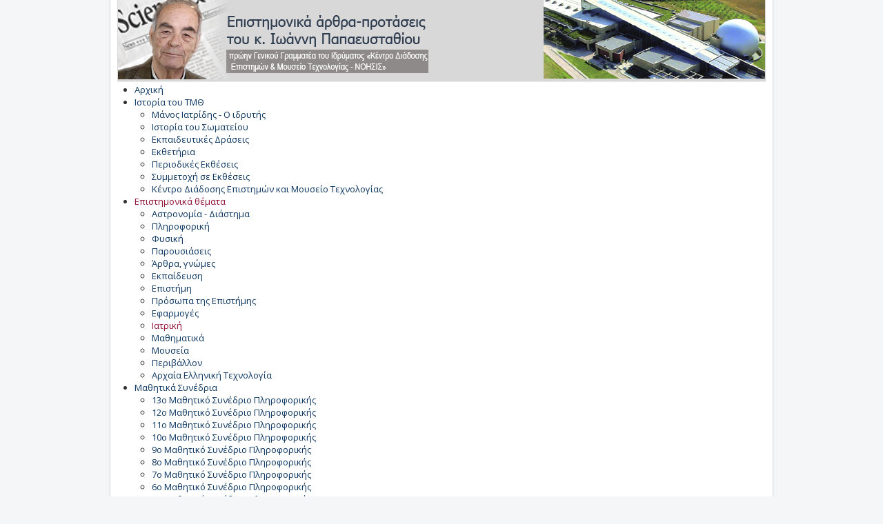

--- FILE ---
content_type: text/html; charset=utf-8
request_url: https://science.eisodos.com/index.php/epistimonika/iatriki
body_size: 7525
content:
<!DOCTYPE html>
<html lang="el-gr" dir="ltr">
<head>
	<meta name="viewport" content="width=device-width, initial-scale=1.0" />
	<meta charset="utf-8" />
	<base href="https://science.eisodos.com/index.php/epistimonika/iatriki" />
	<meta name="keywords" content="NOESIS ΝΟΗΣΙΣ ΠΑΠΑΕΥΣΤΑΘΙΟΥ ΙΩΑΝΝΗΣ ΤΕΧΝΙΚΟ ΜΟΥΣΕΙΟ ΘΕΣΣΑΛΟΝΙΚΗΣ science ΤΜΘ PAPAEFSTATHIOU" />
	<meta name="description" content="NOESIS ΝΟΗΣΙΣ ΠΑΠΑΕΥΣΤΑΘΙΟΥ ΙΩΑΝΝΗΣ  ΤΕΧΝΙΚΟ ΜΟΥΣΕΙΟ ΘΕΣΣΑΛΟΝΙΚΗΣ science  ΤΜΘ" />
	<meta name="generator" content="Joomla! - Open Source Content Management" />
	<title>Ιατρική </title>
	<link href="/index.php/epistimonika/iatriki?format=feed&amp;type=rss" rel="alternate" type="application/rss+xml" title="RSS 2.0" />
	<link href="/index.php/epistimonika/iatriki?format=feed&amp;type=atom" rel="alternate" type="application/atom+xml" title="Atom 1.0" />
	<link href="/templates/protostar/favicon.ico" rel="shortcut icon" type="image/vnd.microsoft.icon" />
	<link href="/media/system/css/modal.css?e0136dcd54f015f4fda44ce06f98a7bd" rel="stylesheet" />
	<link href="/media/com_attachments/css/attachments_hide.css" rel="stylesheet" />
	<link href="/media/com_attachments/css/attachments_list.css" rel="stylesheet" />
	<link href="/templates/protostar/css/template.css?e0136dcd54f015f4fda44ce06f98a7bd" rel="stylesheet" />
	<link href="//fonts.googleapis.com/css?family=Open+Sans" rel="stylesheet" />
	<link href="http://fonts.googleapis.com/css?family=Open+Sans" rel="stylesheet" />
	<link href="https://science.eisodos.com/modules/mod_jawmenu/css/styles.css" rel="stylesheet" />
	<link href="https://science.eisodos.com/modules/mod_jawmenu/css/light.css" rel="stylesheet" />
	<link href="https://maxcdn.bootstrapcdn.com/font-awesome/4.4.0/css/font-awesome.min.css" rel="stylesheet" />
	<style>

	h1, h2, h3, h4, h5, h6, .site-title {
		font-family: 'Open Sans', sans-serif;
	}
	body.site {
		border-top: 3px solid #0c3661;
		background-color: #f4f6f7;
	}
	a {
		color: #0c3661;
	}
	.nav-list > .active > a,
	.nav-list > .active > a:hover,
	.dropdown-menu li > a:hover,
	.dropdown-menu .active > a,
	.dropdown-menu .active > a:hover,
	.nav-pills > .active > a,
	.nav-pills > .active > a:hover,
	.btn-primary {
		background: #0c3661;
	}
#jawnav { font-family: "Open Sans", sans-serif;}
#jawnav > ul > li:hover > a,
#jawnav > ul > li.active > a { color: #910e35;}
#jawnav > ul > li.has-sub:hover > a::after { border-color: #910e35;}
#jawnav ul ul li:hover > a,
#jawnav ul ul li a:hover,
#jawnav ul ul li.current > a { color: #910e35;}
#jawnav.align-right ul ul li.has-sub > a::after { border-top: 1px solid #910e35;  border-left: 1px solid #910e35;}
#jawnav ul ul li.has-sub:hover > a::after { border-color: #910e35; }

	</style>
	<script type="application/json" class="joomla-script-options new">{"csrf.token":"0be3ab9c377111d88e243aad58bd03e7","system.paths":{"root":"","base":""}}</script>
	<script src="/plugins/system/yt/includes/admin/js/jquery.min.js"></script>
	<script src="/plugins/system/yt/includes/admin/js/jquery-noconflict.js"></script>
	<script src="/media/system/js/mootools-core.js?e0136dcd54f015f4fda44ce06f98a7bd"></script>
	<script src="/media/system/js/core.js?e0136dcd54f015f4fda44ce06f98a7bd"></script>
	<script src="/media/system/js/mootools-more.js?e0136dcd54f015f4fda44ce06f98a7bd"></script>
	<script src="/media/system/js/modal.js?e0136dcd54f015f4fda44ce06f98a7bd"></script>
	<script src="/media/jui/js/jquery.min.js?e0136dcd54f015f4fda44ce06f98a7bd"></script>
	<script src="/media/jui/js/jquery-noconflict.js?e0136dcd54f015f4fda44ce06f98a7bd"></script>
	<script src="/media/jui/js/jquery-migrate.min.js?e0136dcd54f015f4fda44ce06f98a7bd"></script>
	<script src="/media/com_attachments/js/attachments_refresh.js"></script>
	<script src="/media/system/js/caption.js?e0136dcd54f015f4fda44ce06f98a7bd"></script>
	<script src="/media/jui/js/bootstrap.min.js?e0136dcd54f015f4fda44ce06f98a7bd"></script>
	<script src="/templates/protostar/js/template.js?e0136dcd54f015f4fda44ce06f98a7bd"></script>
	<!--[if lt IE 9]><script src="/media/jui/js/html5.js?e0136dcd54f015f4fda44ce06f98a7bd"></script><![endif]-->
	<script src="https://science.eisodos.com/modules/mod_jawmenu/js/script.js"></script>
	<script>

		jQuery(function($) {
			SqueezeBox.initialize({});
			SqueezeBox.assign($('a.modal').get(), {
				parse: 'rel'
			});
		});

		window.jModalClose = function () {
			SqueezeBox.close();
		};
		
		// Add extra modal close functionality for tinyMCE-based editors
		document.onreadystatechange = function () {
			if (document.readyState == 'interactive' && typeof tinyMCE != 'undefined' && tinyMCE)
			{
				if (typeof window.jModalClose_no_tinyMCE === 'undefined')
				{	
					window.jModalClose_no_tinyMCE = typeof(jModalClose) == 'function'  ?  jModalClose  :  false;
					
					jModalClose = function () {
						if (window.jModalClose_no_tinyMCE) window.jModalClose_no_tinyMCE.apply(this, arguments);
						tinyMCE.activeEditor.windowManager.close();
					};
				}
		
				if (typeof window.SqueezeBoxClose_no_tinyMCE === 'undefined')
				{
					if (typeof(SqueezeBox) == 'undefined')  SqueezeBox = {};
					window.SqueezeBoxClose_no_tinyMCE = typeof(SqueezeBox.close) == 'function'  ?  SqueezeBox.close  :  false;
		
					SqueezeBox.close = function () {
						if (window.SqueezeBoxClose_no_tinyMCE)  window.SqueezeBoxClose_no_tinyMCE.apply(this, arguments);
						tinyMCE.activeEditor.windowManager.close();
					};
				}
			}
		};
		jQuery(window).on('load',  function() {
				new JCaption('img.caption');
			});jQuery(function($){ $(".hasTooltip").tooltip({"html": true,"container": "body"}); });
	</script>
	<script src='/media/plg_system_jsvisit/js/jsvisit_agent.js' type='text/javascript'></script>
	<script type='text/javascript'>jQuery(document).ready(function() { jsvisitCountVisitors(120); }); </script>
	<!--[if lt IE 9]><script src="http://html5shim.googlecode.com/svn/trunk/html5.js" type="text/javascript"></script><script src="http://css3-mediaqueries-js.googlecode.com/svn/trunk/css3-mediaqueries.js" type="text/javascript"></script><![endif]-->

</head>
<body class="site com_content view-category layout-blog no-task itemid-191">
	<!-- Body -->
	<div class="body" id="top">
		<div class="container">
			<!-- Header -->
			<header class="header" role="banner">
				<div class="header-inner clearfix">
					<a class="brand pull-left" href="/">
						<img src="https://science.eisodos.com/images/logo6.png" alt="Επιστημονικά άρθρα, επιλεγμένα από τον κ. Ιωάννη Παπαευσταθίου - science" />											</a>
					<div class="header-search pull-right">
						

<div class="custom"  >
	<p><img src="/images/noesis320-120.jpg" alt="noesis320 120" /></p></div>

					</div>
				</div>
			</header>
							<nav class="navigation" role="navigation">
					<div class="navbar pull-left">
						<a class="btn btn-navbar collapsed" data-toggle="collapse" data-target=".nav-collapse">
							<span class="element-invisible">Εναλλαγή πλοήγησης</span>
							<span class="icon-bar"></span>
							<span class="icon-bar"></span>
							<span class="icon-bar"></span>
						</a>
					</div>
					<div class="nav-collapse">
						
<nav id="jawnav" role="navigation" class="jaw_119  ">
<ul >
<li class="item-101"><a href="/index.php" >Αρχική</a></li><li class="item-114 has-sub parent"><a href="/" >Ιστορία του ΤΜΘ</a><ul class="sub-menu"><span class="inner"><li class="item-138"><a href="/index.php/istoria/iatridis" >Μάνος Ιατρίδης - Ο ιδρυτής</a></li><li class="item-139"><a href="/index.php/istoria/istoria-tmth" >Ιστορία του Σωματείου</a></li><li class="item-140"><a href="/index.php/istoria/educationalact" >Εκπαιδευτικές Δράσεις</a></li><li class="item-141"><a href="/index.php/istoria/exhibitionhalls" >Εκθετήρια</a></li><li class="item-142"><a href="/index.php/istoria/tempexhibitions" >Περιοδικές Εκθέσεις</a></li><li class="item-143"><a href="/index.php/istoria/othexhibitions" >Συμμετοχή σε Εκθέσεις</a></li><li class="item-144"><a href="/index.php/istoria/aboutnoesis" >Κέντρο Διάδοσης Επιστημών και Μουσείο Τεχνολογίας</a></li></span></ul></li><li class="item-116 active has-sub parent"><a href="/" >Επιστημονικά θέματα</a><ul class="sub-menu"><span class="inner"><li class="item-176"><a href="/index.php/epistimonika/astronomia" >Αστρονομία - Διάστημα </a></li><li class="item-183"><a href="/index.php/epistimonika/pliroforiki" >Πληροφορική</a></li><li class="item-184"><a href="/index.php/epistimonika/fisiki" >Φυσική</a></li><li class="item-185"><a href="/index.php/epistimonika/parousiaseis" >Παρουσιάσεις</a></li><li class="item-186"><a href="/index.php/epistimonika/arthra" >Άρθρα, γνώμες </a></li><li class="item-187"><a href="/index.php/epistimonika/ekpaideysi" >Εκπαίδευση</a></li><li class="item-188"><a href="/index.php/epistimonika/epistimi" >Επιστήμη</a></li><li class="item-189"><a href="/index.php/epistimonika/prosopa" >Πρόσωπα της Επιστήμης</a></li><li class="item-190"><a href="/index.php/epistimonika/efarmoges" >Εφαρμογές</a></li><li class="item-191 current active"><a href="/index.php/epistimonika/iatriki" >Ιατρική </a></li><li class="item-192"><a href="/index.php/epistimonika/mathimatika" >Μαθηματικά</a></li><li class="item-193"><a href="/index.php/epistimonika/mouseia" >Μουσεία</a></li><li class="item-194"><a href="/index.php/epistimonika/periballon" >Περιβάλλον</a></li><li class="item-195"><a href="/index.php/epistimonika/arxaia-texnologia" >Αρχαία Ελληνική Τεχνολογία</a></li></span></ul></li><li class="item-119 has-sub parent"><a href="/" >Μαθητικά Συνέδρια</a><ul class="sub-menu"><span class="inner"><li class="item-182"><a href="https://synedrio.kmaked.eu/" >13ο Μαθητικό Συνέδριο Πληροφορικής</a></li><li class="item-181"><a href="https://synedrio12.kmaked.eu/" >12ο Μαθητικό Συνέδριο Πληροφορικής</a></li><li class="item-180"><a href="https://synedrio11.kmaked.eu/" >11ο Μαθητικό Συνέδριο Πληροφορικής </a></li><li class="item-129"><a href="/index.php/synedria/10omathitiko-synedrio-pliroforikis" >10ο Μαθητικό Συνέδριο Πληροφορικής</a></li><li class="item-128"><a href="/index.php/synedria/9omathitiko-synedrio-pliroforikis" >9ο Μαθητικό Συνέδριο Πληροφορικής</a></li><li class="item-130"><a href="/index.php/synedria/8omathitiko-synedrio-pliroforikis" >8ο Μαθητικό Συνέδριο Πληροφορικής</a></li><li class="item-131"><a href="/index.php/synedria/7omathitiko-synedrio-pliroforikis" >7ο Μαθητικό Συνέδριο Πληροφορικής</a></li><li class="item-132"><a href="/index.php/synedria/6omathitiko-synedrio-pliroforikis" >6ο Μαθητικό Συνέδριο Πληροφορικής</a></li><li class="item-133"><a href="/index.php/synedria/5omathitiko-synedrio-pliroforikis" >5ο Μαθητικό Συνέδριο Πληροφορικής</a></li><li class="item-134"><a href="/index.php/synedria/4omathitiko-synedrio-pliroforikis" >4ο Μαθητικό Συνέδριο Πληροφορικής</a></li><li class="item-135"><a href="/index.php/synedria/3omathitiko-synedrio-pliroforikis" >3ο Μαθητικό Συνέδριο Πληροφορικής</a></li><li class="item-136"><a href="/index.php/synedria/2omathitiko-synedrio-pliroforikis" >2ο Μαθητικό Συνέδριο Πληροφορικής</a></li><li class="item-137"><a href="/index.php/synedria/1omathitiko-synedrio-pliroforikis" >1ο Μαθητικό Συνέδριο Πληροφορικής</a></li></span></ul></li><li class="item-177"><a href="/texnologoi/index.html" >Αρχαίοι Έλληνες Τεχνολόγοι</a></li><li class="item-197"><a href="/index.php/noesis" >Νέα από το NOESIS</a></li></ul>
</nav>

<script type="text/javascript"> var el = document.getElementById('jaw119'); if(el) {el.style.display += el.style.display = 'none';}</script>

<ul itemscope itemtype="https://schema.org/BreadcrumbList" class="breadcrumb">
			<li>
			Βρίσκεστε εδώ: &#160;
		</li>
	
				<li itemprop="itemListElement" itemscope itemtype="https://schema.org/ListItem">
									<a itemprop="item" href="/index.php" class="pathway"><span itemprop="name">Αρχική</span></a>
				
									<span class="divider">
						<img src="/media/system/images/arrow.png" alt="" />					</span>
								<meta itemprop="position" content="1">
			</li>
					<li itemprop="itemListElement" itemscope itemtype="https://schema.org/ListItem">
									<span itemprop="name">
						Επιστημονικά θέματα					</span>
				
									<span class="divider">
						<img src="/media/system/images/arrow.png" alt="" />					</span>
								<meta itemprop="position" content="2">
			</li>
					<li itemprop="itemListElement" itemscope itemtype="https://schema.org/ListItem" class="active">
				<span itemprop="name">
					Ιατρική 				</span>
				<meta itemprop="position" content="3">
			</li>
		</ul>

					</div>
				</nav>
						
			<div class="row-fluid">
								<main id="content" role="main" class="span9">
					<!-- Begin Content -->
					
					<div id="system-message-container">
	</div>

					<link rel="stylesheet" href="/plugins/content/custompagenavigation/style/style.css" type="text/css" media="all" /><link rel="stylesheet" href="/plugins/content/custompagenavigation/style/style.css" type="text/css" media="all" /><link rel="stylesheet" href="/plugins/content/custompagenavigation/style/style.css" type="text/css" media="all" /><link rel="stylesheet" href="/plugins/content/custompagenavigation/style/style.css" type="text/css" media="all" /><link rel="stylesheet" href="/plugins/content/custompagenavigation/style/style.css" type="text/css" media="all" /><link rel="stylesheet" href="/plugins/content/custompagenavigation/style/style.css" type="text/css" media="all" /><div class="blog" itemscope itemtype="https://schema.org/Blog">
	
		
	
	
	
		
	
																	<div class="items-row cols-1 row-0 row-fluid clearfix">
						<div class="span12">
				<div class="item column-1"
					itemprop="blogPost" itemscope itemtype="https://schema.org/BlogPosting">
					

	<div class="page-header">
					<h2 itemprop="name">
									<a href="/index.php/epistimonika/iatriki/336-kirkadianos-rythmos" itemprop="url">
						Νόμπελ Ιατρικής για τον μοριακό μηχανισμό που ελέγχει τον κιρκαδιανό ρυθμό					</a>
							</h2>
				
		
				
			</div>

	
<div class="icons">
	
					<div class="btn-group pull-right">
				<button class="btn dropdown-toggle" type="button" id="dropdownMenuButton-336" aria-label="Εργαλεία χρηστών"
				data-toggle="dropdown" aria-haspopup="true" aria-expanded="false">
					<span class="icon-cog" aria-hidden="true"></span>
					<span class="caret" aria-hidden="true"></span>
				</button>
								<ul class="dropdown-menu" aria-labelledby="dropdownMenuButton-336">
											<li class="print-icon"> <a href="/index.php/epistimonika/iatriki/336-kirkadianos-rythmos?tmpl=component&amp;print=1&amp;layout=default" title="Εκτύπωση άρθρου < Νόμπελ Ιατρικής για τον μοριακό μηχανισμό που ελέγχει τον κιρκαδιανό ρυθμό >" onclick="window.open(this.href,'win2','status=no,toolbar=no,scrollbars=yes,titlebar=no,menubar=no,resizable=yes,width=640,height=480,directories=no,location=no'); return false;" rel="nofollow">			<span class="icon-print" aria-hidden="true"></span>
		Εκτύπωση	</a> </li>
																<li class="email-icon"> <a href="/index.php/component/mailto/?tmpl=component&amp;template=protostar&amp;link=d693c22926c90815f680247ff0725b529b6a447e" title="Στείλτε αυτό το σύνδεσμο με ένα email σε ένα φίλο" onclick="window.open(this.href,'win2','width=400,height=350,menubar=yes,resizable=yes'); return false;" rel="nofollow">			<span class="icon-envelope" aria-hidden="true"></span>
		Ηλεκτρονικό ταχυδρομείο	</a> </li>
														</ul>
			</div>
		
	</div>


  		<dl class="article-info muted">

		
			<dt class="article-info-term">
																</dt>

							<dd class="createdby" itemprop="author" itemscope itemtype="https://schema.org/Person">
					Αναδημοσιεύτηκε από την <span itemprop="name">ΠΗΓΗ: www.health.in.gr</span>	</dd>
			
			
										<dd class="category-name">
																		Κατηγορία: <a href="/index.php/epistimonika/iatriki" itemprop="genre">Ιατρική</a>							</dd>			
			
										<dd class="published">
				<span class="icon-calendar" aria-hidden="true"></span>
				<time datetime="2017-10-03T07:41:30+00:00" itemprop="datePublished">
					Δημοσιεύθηκε : 03 Οκτωβρίου 2017 				</time>
			</dd>			
		
					
			
										<dd class="hits">
					<span class="icon-eye-open" aria-hidden="true"></span>
					<meta itemprop="interactionCount" content="UserPageVisits:1095" />
					Επισκέψεις: 1095			</dd>						</dl>
	



<h1><img src="/images/700px-Biological_clock_human-el.svg.png" alt="700px Biological clock human el.svg" /></h1>
<h1>&nbsp;</h1>
<h1 style="text-align: center;"><span style="color: #000000; font-size: medium;">&Tau;&rho;&epsilon;&iota;&sigmaf; &epsilon;&rho;&epsilon;&upsilon;&nu;&eta;&tau;έ&sigmaf; &mu;&omicron;&iota;&rho;ά&zeta;&omicron;&nu;&tau;&alpha;&iota; &phi;έ&tau;&omicron;&sigmaf; &tau;&omicron; &Nu;ό&mu;&pi;&epsilon;&lambda; &Iota;&alpha;&tau;&rho;&iota;&kappa;ή&sigmaf;/&Phi;&upsilon;&sigma;&iota;&omicron;&lambda;&omicron;&gamma;ί&alpha;&sigmaf; &gamma;&iota;&alpha; &tau;&eta; &mu;&epsilon;&lambda;έ&tau;&eta; &tau;&omicron;&upsilon;&sigmaf; &epsilon;&pi;ί &tau;&omicron;&upsilon;&sigmaf; &mu;&omicron;&rho;&iota;&alpha;&kappa;&omicron;ύ &mu;&eta;&chi;&alpha;&nu;&iota;&sigma;&mu;&omicron;ύ &pi;&omicron;&upsilon; &epsilon;&lambda;έ&gamma;&chi;&epsilon;&iota; &tau;&omicron;&nu; &kappa;&iota;&rho;&kappa;&alpha;&delta;&iota;&alpha;&nu;ό &rho;&upsilon;&theta;&mu;ό, ό&pi;&omega;&sigmaf; &alpha;&nu;&alpha;&phi;έ&rho;&epsilon;&tau;&alpha;&iota; &sigma;&epsilon; &sigma;&chi;&epsilon;&tau;&iota;&kappa;ή &alpha;&nu;&alpha;&kappa;&omicron;ί&nu;&omega;&sigma;&eta; &tau;&eta;&sigmaf; &epsilon;&pi;&iota;&tau;&rho;&omicron;&pi;ή&sigmaf; &tau;&omega;&nu; &beta;&rho;&alpha;&beta;&epsilon;ί&omega;&nu; &tau;&omicron;&upsilon; &sigma;&omicron;&upsilon;&eta;&delta;&iota;&kappa;&omicron;ύ &Iota;&nu;&sigma;&tau;&iota;&tau;&omicron;ύ&tau;&omicron;&upsilon; &Kappa;&alpha;&rho;&omicron;&lambda;ί&nu;&sigma;&kappa;&alpha;..</span></h1>
<p><span style="font-size: medium;"><span style="color: #000000;"> <br /> &Tau;&omicron; &phi;&epsilon;&tau;&iota;&nu;ό &beta;&rho;&alpha;&beta;&epsilon;ί&omicron; &Nu;ό&mu;&pi;&epsilon;&lambda; &mu;&omicron;&iota;&rho;ά&zeta;&omicron;&nu;&tau;&alpha;&iota; &omicron;&iota; &Tau;&zeta;έ&phi;&rho;&iota; &Chi;&alpha;&lambda;&lambda; (Jeffrey C. Hall), &Mu;ά&iota;&kappa;&lambda; &Rho;&omicron;&sigma;&mu;&pi;&alpha;&sigmaf; (Michael Rosbach) &kappa;&alpha;&iota; &Mu;ά&iota;&kappa;&lambda; &Gamma;&iota;&alpha;&nu;&gamma;&kappa; (Michael W. Young).&nbsp;<br /> <br /> &Omicron; &kappa;&iota;&rho;&kappa;&alpha;&delta;&iota;&alpha;&nu;ό&sigmaf; ή &kappa;&iota;&rho;&kappa;&alpha;&delta;&iota;&kappa;ό&sigmaf; &rho;&upsilon;&theta;&mu;ό&sigmaf; &epsilon;ί&nu;&alpha;&iota; &epsilon;&upsilon;&rho;ύ&tau;&epsilon;&rho;&alpha; &gamma;&nu;&omega;&sigma;&tau;ό&sigmaf; &omega;&sigmaf; &tau;&omicron; &laquo;&beta;&iota;&omicron;&lambda;&omicron;&gamma;&iota;&kappa;ό&raquo; &rho;&omicron;&lambda;ό&iota; &pi;&omicron;&upsilon; &rho;&upsilon;&theta;&mu;ί&zeta;&epsilon;&iota; &sigma;&epsilon; ό&lambda;&alpha; &tau;&alpha; έ&mu;&beta;&iota;&alpha; ό&nu;&tau;&alpha; &alpha;&lambda;&lambda;ά &kappa;&alpha;&iota; &tau;&alpha; &phi;&upsilon;&tau;ά, &mu;&epsilon;&tau;&alpha;&xi;ύ ά&lambda;&lambda;&omega;&nu;, &tau;&omicron;&nu; &kappa;ύ&kappa;&lambda;&omicron; ύ&pi;&nu;&omicron;&upsilon;-&alpha;&phi;ύ&pi;&nu;&iota;&sigma;&eta;&sigmaf;, &tau;&eta;&nu; έ&kappa;&kappa;&rho;&iota;&sigma;&eta; &omicron;&rho;&mu;&omicron;&nu;ώ&nu;, &tau;&eta;&nu; &alpha;&rho;&tau;&eta;&rho;&iota;&alpha;&kappa;ή &pi;ί&epsilon;&sigma;&eta; &tau;&omicron;&upsilon; &alpha;ί&mu;&alpha;&tau;&omicron;&sigmaf; &alpha;&lambda;&lambda;ά &kappa;&alpha;&iota; &tau;&eta; &delta;&iota;&alpha;&tau;&rho;&omicron;&phi;&iota;&kappa;ή &sigma;&upsilon;&mu;&pi;&epsilon;&rho;&iota;&phi;&omicron;&rho;ά.</span></span></p>
<p><span style="font-size: medium;"><span style="color: #000000;"></span></span></p>
<p style="text-align: center;"><img src="http://news.in.gr/files/1/2017/Nobel2017.jpg" alt="" border="0" /></p>
<p>&nbsp;</p>
<p><span style="color: #000000; font-size: medium; line-height: 1.3em;">&Omicron;&iota; &Tau;&zeta;έ&phi;&rho;&iota; &Chi;&alpha;&lambda;&lambda;, &Mu;ά&iota;&kappa;&lambda; &Rho;&omicron;&sigma;&mu;&pi;&alpha;&sigmaf; &kappa;&alpha;&iota; &Mu;ά&iota;&kappa;&lambda; &Gamma;&iota;&alpha;&nu;&gamma;&kappa; &chi;&rho;&eta;&sigma;&iota;&mu;&omicron;&pi;&omicron;&iota;ώ&nu;&tau;&alpha;&sigmaf; &omega;&sigmaf; &mu;&omicron;&nu;&tau;έ&lambda;&omicron; &mu;&epsilon;&lambda;έ&tau;&eta;&sigmaf; &mu;ύ&gamma;&epsilon;&sigmaf; &tau;&omega;&nu; &phi;&rho;&omicron;ύ&tau;&omega;&nu; &kappa;&alpha;&tau;ά&phi;&epsilon;&rho;&alpha;&nu; &nu;&alpha; &alpha;&pi;&omicron;&mu;&omicron;&nu;ώ&sigma;&omicron;&upsilon;&nu; έ&nu;&alpha; &gamma;&omicron;&nu;ί&delta;&iota;&omicron; &pi;&omicron;&upsilon; &epsilon;&lambda;έ&gamma;&chi;&epsilon;&iota; &tau;&omicron;&nu; &beta;&iota;&omicron;&lambda;&omicron;&gamma;&iota;&kappa;ό &rho;&upsilon;&theta;&mu;ό &kappa;&alpha;&tau;ά &tau;&eta; &delta;&iota;ά&rho;&kappa;&epsilon;&iota;&alpha; &tau;&omicron;&upsilon; 24&omega;&rho;&omicron;&upsilon;. </span></p>
<p><span style="font-size: medium;"><span style="color: #000000;"> &Omicron; &Tau;&zeta;έ&phi;&rho;&iota; &Chi;&alpha;&lambda;&lambda;, &gamma;&epsilon;&nu;&nu;&eta;&mu;έ&nu;&omicron;&sigmaf; &tau;&omicron; 1945, &epsilon;ί&nu;&alpha;&iota; &alpha;&mu;&epsilon;&rho;&iota;&kappa;&alpha;&nu;ό&sigmaf; &gamma;&epsilon;&nu;&epsilon;&tau;&iota;&sigma;&tau;ή&sigmaf; &kappa;&alpha;&iota; &chi;&rho;&omicron;&nu;&omicron;&beta;&iota;&omicron;&lambda;ό&gamma;&omicron;&sigmaf; &mu;&epsilon; &epsilon;&xi;&epsilon;&iota;&delta;ί&kappa;&epsilon;&upsilon;&sigma;&eta; &sigma;&tau;&eta; &nu;&epsilon;&upsilon;&rho;&omicron;&lambda;&omicron;&gamma;ί&alpha; &kappa;&alpha;&iota; &tau;&eta; &sigma;&upsilon;&mu;&pi;&epsilon;&rho;&iota;&phi;&omicron;&rho;ά &tau;&eta;&sigmaf; &delta;&rho;&omicron;&sigma;&omicron;&phi;ί&lambda;&eta;&sigmaf; Drosophila melanogaster. &Omicron; &Chi;&alpha;&lambda;&lambda; &mu;έ&sigma;&omega; &tau;&eta;&sigmaf; έ&rho;&epsilon;&upsilon;&nu;ά&sigmaf; &tau;&omicron;&upsilon; &kappa;&alpha;&tau;ά&phi;&epsilon;&rho;&epsilon; &nu;&alpha; &alpha;&nu;&alpha;&kappa;&alpha;&lambda;ύ&psi;&epsilon;&iota; &sigma;&eta;&mu;&alpha;&nu;&tau;&iota;&kappa;&omicron;ύ&sigmaf; &mu;&eta;&chi;&alpha;&nu;&iota;&sigma;&mu;&omicron;ύ&sigmaf; &tau;&omicron;&upsilon; &beta;&iota;&omicron;&lambda;&omicron;&gamma;&iota;&kappa;&omicron;ύ &rho;&omicron;&lambda;&omicron;&gamma;&iota;&omicron;ύ &kappa;&alpha;&iota; &nu;&alpha; &rho;ί&xi;&epsilon;&iota; &phi;&omega;&sigmaf; &sigma;&tau;&iota;&sigmaf; &rho;ί&zeta;&epsilon;&sigmaf;&epsilon; &tau;&eta;&sigmaf; &sigma;&epsilon;&xi;&omicron;&upsilon;&alpha;&lambda;&iota;&kappa;ή&sigmaf; &delta;&iota;&alpha;&phi;&omicron;&rho;&omicron;&pi;&omicron;ί&eta;&sigma;&eta;&sigmaf; &sigma;&tau;&omicron; &nu;&epsilon;&upsilon;&rho;&iota;&kappa;ό &sigma;ύ&sigma;&tau;&eta;&mu;&alpha;. Έ&chi;&epsilon;&iota; &sigma;&upsilon;&nu;&tau;&alpha;&xi;&iota;&omicron;&delta;&omicron;&tau;&eta;&theta;&epsilon;ί &pi;&rho;ό&sigma;&phi;&alpha;&tau;&alpha; &kappa;&alpha;&iota; &zeta;&epsilon;&iota; &sigma;&tau;&omicron; &Mu;έ&iota;&nu; &tau;&omega;&nu; &Eta;&Pi;&Alpha;.&nbsp;<br /> <br /> &Omicron; &Mu;ά&iota;&kappa;&lambda; &Rho;&omicron;&sigma;&mu;&pi;&alpha;&sigmaf;, &gamma;&epsilon;&nu;&nu;&eta;&mu;έ&nu;&omicron;&sigmaf; &tau;&omicron; 1944, &epsilon;ί&nu;&alpha;&iota; &epsilon;&pi;ί&sigma;&eta;&sigmaf; &alpha;&mu;&epsilon;&rho;&iota;&kappa;&alpha;&nu;ό&sigmaf; &gamma;&epsilon;&nu;&epsilon;&tau;&iota;&sigma;&tau;ή&sigmaf; &kappa;&alpha;&iota; &chi;&rho;&omicron;&nu;&omicron;&beta;&iota;&omicron;&lambda;ό&gamma;&omicron;&sigmaf;, &kappa;&alpha;&theta;&eta;&gamma;&eta;&tau;ή&sigmaf; &sigma;&tau;&omicron; &Pi;&alpha;&nu;&epsilon;&pi;&iota;&sigma;&tau;ή&mu;&iota;&omicron; Brandeis &kappa;&alpha;&iota; &epsilon;&rho;&epsilon;&upsilon;&nu;&eta;&tau;ή&sigmaf; &tau;&omicron;&upsilon; &Iota;&alpha;&tau;&rho;&iota;&kappa;&omicron;ύ &Iota;&nu;&sigma;&tau;&iota;&tau;&omicron;ύ&tau;&omicron;&upsilon; Howard Hughes. &Tau;&omicron; 1998 &alpha;&nu;&alpha;&kappa;ά&lambda;&upsilon;&psi;&epsilon; &tau;&omicron; &gamma;&omicron;&nu;ί&delta;&iota;&omicron; &tau;&omicron;&upsilon; &beta;&iota;&omicron;&lambda;&omicron;&gamma;&iota;&kappa;&omicron;ύ &rho;&omicron;&lambda;&omicron;&gamma;&iota;&omicron;ύ &kappa;&alpha;&iota; &tau;&omicron;&nu; &upsilon;&pi;&omicron;&delta;&omicron;&chi;έ&alpha; &kappa;&rho;&upsilon;&pi;&tau;&omicron;&chi;&rho;&omicron;&nu;&omicron;&mu;&epsilon;&tau;&alpha;&gamma;&rho;&alpha;&phi;ή&sigmaf; &sigma;&tau;&eta;&nu; &delta;&rho;&omicron;&sigma;&omicron;&phi;ί&lambda;&eta;, &alpha;&phi;&omicron;ύ &pi;&rho;ώ&tau;&alpha; &epsilon;&nu;&tau;ό&pi;&iota;&sigma;&epsilon; &tau;&omicron;&nu; &phi;&alpha;&iota;&nu;ό&tau;&upsilon;&pi;&omicron; &mu;&iota;&alpha;&sigmaf; &mu;&epsilon;&tau;ά&lambda;&lambda;&alpha;&xi;&eta;&sigmaf; &kappa;&alpha;&iota; &epsilon;&nu; &sigma;&upsilon;&nu;&epsilon;&chi;&epsilon;ί&alpha; &kappa;&alpha;&theta;ό&rho;&iota;&sigma;&epsilon; &tau;&iota;&sigmaf; &gamma;&epsilon;&nu;&epsilon;&tau;&iota;&kappa;έ&sigmaf; &rho;ί&zeta;&epsilon;&sigmaf; &tau;&eta;&sigmaf;.&nbsp;<br /> <br /> &Omicron; &Mu;ά&iota;&kappa;&lambda; &Gamma;&iota;&alpha;&nu;&gamma;&kappa;, &gamma;&epsilon;&nu;&nu;&eta;&mu;έ&nu;&omicron;&sigmaf; &tau;&omicron; 1949, έ&chi;&epsilon;&iota; &alpha;&phi;&iota;&epsilon;&rho;ώ&sigma;&epsilon;&iota; &tau;&eta;&nu; έ&rho;&epsilon;&upsilon;&nu;ά &tau;&omicron;&upsilon; &sigma;&tau;&alpha; &gamma;&epsilon;&nu;&epsilon;&tau;&iota;&kappa;ά &epsilon;&lambda;&epsilon;&gamma;&chi;ό&mu;&epsilon;&nu;&alpha; &pi;&rho;ό&tau;&upsilon;&pi;&alpha; &tau;&omicron;&upsilon; ύ&pi;&nu;&omicron;&upsilon;-&alpha;&phi;ύ&pi;&nu;&iota;&sigma;&eta;&sigmaf; &tau;&eta;&sigmaf; Drosophila melanogaster. Ό&tau;&alpha;&nu; ή&tau;&alpha;&nu; &sigma;&tau;&omicron; &Pi;&alpha;&nu;&epsilon;&pi;&iota;&sigma;&tau;ή&mu;&iota;&omicron; Rockefeller, &epsilon;&nu;&tau;ό&pi;&iota;&sigma;&epsilon; &sigma;&eta;&mu;&alpha;&nu;&tau;&iota;&kappa;ά &gamma;&omicron;&nu;ί&delta;&iota;&alpha; &pi;&omicron;&upsilon; &rho;&upsilon;&theta;&mu;ί&zeta;&omicron;&upsilon;&nu; &tau;&omicron; &beta;&iota;&omicron;&lambda;&omicron;&gamma;&iota;&kappa;ό &rho;&omicron;&lambda;ό&iota; &pi;&omicron;&upsilon; &epsilon;ί&nu;&alpha;&iota; &upsilon;&pi;&epsilon;ύ&theta;&upsilon;&nu;&omicron; &gamma;&iota;&alpha; &tau;&omicron;&upsilon;&sigmaf; &kappa;&iota;&rho;&kappa;&alpha;&delta;&iota;&alpha;&nu;&omicron;ύ&sigmaf; &rho;&upsilon;&theta;&mu;&omicron;ύ&sigmaf;.</span></span></p>
<p>&nbsp;</p>
<p><strong><span style="font-size: medium;"><span style="color: #000000;">&Pi;&Eta;&Gamma;&Eta;: <a href="https://www.in.gr/2017/10/02/b-science/nompel-iatrikis-gia-ton-moriako-mixanismo-poy-elegxei-ton-kirkadiano-rythmo/">https://www.in.gr/2017/10/02/b-science/nompel-iatrikis-gia-ton-moriako-mixanismo-poy-elegxei-ton-kirkadiano-rythmo/</a></span></span></strong></p><div class="attachmentsContainer">

<div class="attachmentsList" id="attachmentsList_com_content_article_336"></div>

</div>



				</div>
				<!-- end item -->
							</div><!-- end span -->
							</div><!-- end row -->
						
			<div class="items-more">
			
<ol class="nav nav-tabs nav-stacked">
			<li>
			<a href="/index.php/epistimonika/iatriki/428-icrovia">
				«Ανακωχή» στον πόλεμο κατά των μικροβίων</a>
		</li>
			<li>
			<a href="/index.php/epistimonika/iatriki/589-andriki-ygeia">
				Η άλγεβρα της ανδρικής υγείας</a>
		</li>
			<li>
			<a href="/index.php/epistimonika/iatriki/606-farmaka">
				Μόρια που άλλαξαν την τύχη του κόσμου</a>
		</li>
			<li>
			<a href="/index.php/epistimonika/iatriki/962-apografi-ton-mikrovion">
				«Απογραφή» των μικροβίων που ζουν στο ανθρώπινο σώμα</a>
		</li>
	</ol>
		</div>
	
				<div class="pagination">
							<p class="counter pull-right"> Σελίδα 1 από 5 </p>
						<nav role="navigation" aria-label="Αρίθμηση Σελίδων"><ul class="pagination-list"><li class="disabled"><a><span class="icon-first" aria-hidden="true"></span></a></li><li class="disabled"><a><span class="icon-previous" aria-hidden="true"></span></a></li><li class="active hidden-phone"><a aria-current="true" aria-label="Σελίδα 1">1</a></li><li class="hidden-phone"><a title="2" href="/index.php/epistimonika/iatriki?start=1" class="pagenav" aria-label="Μετάβαση στη σελίδα 2">2</a></li><li class="hidden-phone"><a title="3" href="/index.php/epistimonika/iatriki?start=2" class="pagenav" aria-label="Μετάβαση στη σελίδα 3">3</a></li><li class="hidden-phone"><a title="4" href="/index.php/epistimonika/iatriki?start=3" class="pagenav" aria-label="Μετάβαση στη σελίδα 4">4</a></li><li class="hidden-phone"><a title="5" href="/index.php/epistimonika/iatriki?start=4" class="pagenav" aria-label="Μετάβαση στη σελίδα 5">...</a></li><li><a title="Επόμενο Άρθρο της Κατηγορίας" href="/index.php/epistimonika/iatriki?start=1" class="pagenav" aria-label="Μετάβαση στη Επόμενο Άρθρο της Κατηγορίας σελίδα"><span class="icon-next" aria-hidden="true"></span></a></li><li><a title="Τέλος" href="/index.php/epistimonika/iatriki?start=4" class="pagenav" aria-label="Μετάβαση στη Τέλος σελίδα"><span class="icon-last" aria-hidden="true"></span></a></li></ul></nav> </div>
	</div>

					<div class="clearfix"></div>
					
					<!-- End Content -->
				</main>
									<div id="aside" class="span3">
						<!-- Begin Right Sidebar -->
						<div class="well ">

<div class="custom"  >
	<p><a href="/index.php/epistimonika-themata" target="_self"><img src="/images/epistimonika-themata3.jpg" alt="epistimonika themata3" width="100%" height="NaN" /></a></p></div>
</div><div class="well "><h3 class="titlaki">Μεγάλες Ανακαλύψεις</h3><link rel="stylesheet" href="/plugins/content/custompagenavigation/style/style.css" type="text/css" media="all" /><div class="mod-newsflash-adv mod-newsflash-adv__">

    

  
    <div class="item item_num0 item__module lastItem">
      
<!-- Intro Image -->
	
<div class="item_content">
	<!-- Item title -->
	
	
	
	
	
	
	<!-- Introtext -->
	<div class="item_introtext"><p style="text-align: center;"><span style="font-size: 24px; text-align: center;">1940</span></p>
<p style="text-align: center;">&Epsilon;&pi;&iota;&nu;&omicron;&epsilon;ί&tau;&alpha;&iota; &tau;&omicron; &sigma;ύ&sigma;&tau;&eta;&mu;&alpha; &tau;&eta;&sigmaf; έ&gamma;&chi;&rho;&omega;&mu;&eta;&sigmaf; &tau;&eta;&lambda;&epsilon;ό&rho;&alpha;&sigma;&eta;&sigmaf;.</p>
<p style="text-align: center;"><img src="/images/MORE-IMAGES/1940.jpg" width="200" height="168" alt="1940" /></p><div class="attachmentsContainer">

<div class="attachmentsList" id="attachmentsList_com_content_default_147"></div>

</div></div>

	<!-- Read More link -->
	</div>

<div class="clearfix"></div>    </div>
  
  <div class="clearfix"></div>

  </div>
</div><div class="well ">

<div class="custom"  >
	<p><a href="/texnologoi/index.html" target="_blank"><img src="/images/arxaioitexnologoi.jpg" alt="arxaioitexnologoi" width="100%" height="NaN" /></a></p></div>
</div>
						<!-- End Right Sidebar -->
					</div>
							</div>
		</div>
	</div>
	<!-- Footer -->
	<footer class="footer" role="contentinfo">
		<div class="container">
			<hr />
			
			<p class="pull-right">
				<a href="#top" id="back-top">
					"Επιστροφή στη Κορυφή"				</a>
			</p>
			<p>
				&copy; 2026 Επιστημονικά άρθρα, επιλεγμένα από τον κ. Ιωάννη Παπαευσταθίου - science			</p>
		</div>
	</footer>
	
</body>
</html>
